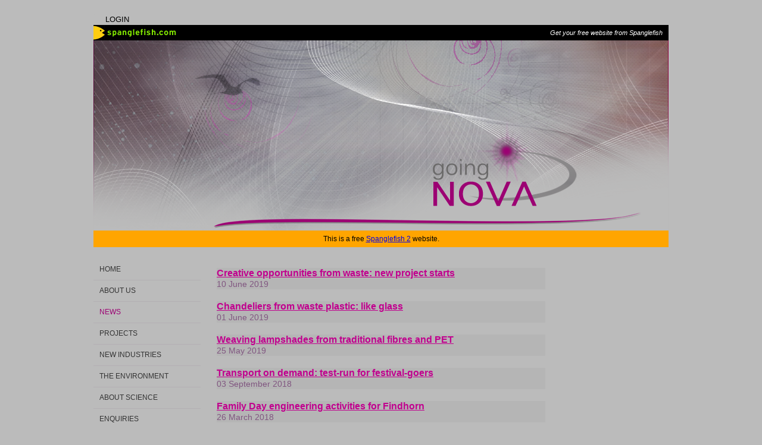

--- FILE ---
content_type: text/html; Charset=UTF-8
request_url: http://goingnova.org/news.asp?intent=viewarchive
body_size: 3540
content:

<!-- INCLUDE FILE="S_adstat.asp" -->

<!DOCTYPE html>
<html lang="en">

<head>
<meta charset="utf-8">
<link rel="canonical" href="https://www.spanglefish.com/goingnova/news.asp">
<meta name="geo.position" content="57.4567712245357;-4.5263671875">
<title>goingnova | News</title>
<link href="/images/favicon.ico" rel="shortcut icon" type="image/vnd.microsoft.icon">


<script src="//ajax.googleapis.com/ajax/libs/jquery/1.8.2/jquery.min.js"></script>
<script src="//ajax.googleapis.com/ajax/libs/jqueryui/1.8.13/jquery-ui.min.js"></script>
<link href="//ajax.googleapis.com/ajax/libs/jqueryui/1.7.0/themes/cupertino/jquery-ui.css" rel="stylesheet">

<script src="https://s3-eu-west-1.amazonaws.com/s3.spanglefish.com/2/js/superfish.js"></script>
<script src="https://s3-eu-west-1.amazonaws.com/s3.spanglefish.com/2/js/hoverIntent.js"></script>


<script src="https://s3-eu-west-1.amazonaws.com/s3.spanglefish.com/2/js/fancybox/jquery.fancybox-1.3.4.pack.js"></script>
<script src="https://s3-eu-west-1.amazonaws.com/s3.spanglefish.com/2/js/fancybox/jquery.easing-1.3.pack.js"></script>
<script src="https://s3-eu-west-1.amazonaws.com/s3.spanglefish.com/2/js/fancybox/jquery.mousewheel-3.0.4.pack.js"></script>
<link href="https://s3-eu-west-1.amazonaws.com/s3.spanglefish.com/2/js/fancybox/jquery.fancybox-1.3.4.css" rel="stylesheet">

<script src="https://s3-eu-west-1.amazonaws.com/s3.spanglefish.com/2/js/jquery.cycle.lite.js"></script>


<script>
 	$(document).ready(function() {
 		$('#b45053').addClass('on');
		$('.hmenu #nav, .vmenu #nav').superfish();
		$('.fancybox').fancybox();
		
		$('#mob_menu_opener').click( function() {
			$('#menu ul').slideToggle(600);
			return false
		});

		$('.overlay').click( function() {
			$(this).fadeOut(300);
		});

		$('img.popup').each(function() {
			str = $(this).attr("src");
			if (str.indexOf('/big/') >= 0) {
				str = str.replace('/big/','/vbig/');
			} else if (str.indexOf('/vbig/') >= 0) {
				str = str;
			} else {
				var charpos = str.lastIndexOf("/");
				ptone = str.substring(0,charpos);
				pttwo = str.substring(charpos+1);
				str = ptone+"/vbig/"+pttwo;
			}
			$(this).wrap('<a href="'+ str +'" class="fancybox"></a>');
		});

	});
</script>

<script src="https://s3-eu-west-1.amazonaws.com/s3.spanglefish.com/2/js/sp.js?r=7"></script>


<link href="https://s3-eu-west-1.amazonaws.com/s3.spanglefish.com/2/css/reset.css?rev=15" rel="stylesheet">
<link href="https://s3-eu-west-1.amazonaws.com/s3.spanglefish.com/2/css/icons.css?rev=15" rel="stylesheet">
<link href="https://s3-eu-west-1.amazonaws.com/s3.spanglefish.com/2/css/forms.css?rev=15" rel="stylesheet">


<link href="https://s3-eu-west-1.amazonaws.com/s3.spanglefish.com/2/css/sp2.css?rev=19" rel="stylesheet">
<link href="https://s3-eu-west-1.amazonaws.com/s3.spanglefish.com/2/css/menu.css?rev=15" rel="stylesheet">
<link href="https://s3-eu-west-1.amazonaws.com/s3.spanglefish.com/2/css/print.css?rev=15" media="print" rel="stylesheet">

<meta name="viewport" content="width=device-width, initial-scale=1, maximum-scale=1.0" user-scalable=0;>
<link rel="stylesheet" href="https://s3-eu-west-1.amazonaws.com/s3.spanglefish.com/2/css/mobile.css?r=1">

<link href="https://s3-eu-west-1.amazonaws.com/s3.spanglefish.com/s/3155/site.css?r=11/05/2013%2015:12:11" rel="stylesheet">
<script>
var _gan="UA-2136284-4"
</script>
<script src="https://s3-eu-west-1.amazonaws.com/s3.spanglefish.com/js/ga.js"></script>
<script async src="https://pagead2.googlesyndication.com/pagead/js/adsbygoogle.js?client=ca-pub-0536338930899511" crossorigin="anonymous"></script>
		
</head>

<body id="p45053" class="layout3 vmenu">


<a href="#content" id="skip_link">Skip to Main Content</a>

<style>
#upgradelink {color:#ED612E;font-weight:bold;}
</style>
<div id="loginbar"><a href="login.asp">Login</a></div>

<div id="a1">
<div id="spanglefish_header"><a href="http://www.spanglefish.com" title="Free website">Get your free website from Spanglefish</a></div>
<div id="container">

<div id="banner">
<div id="bi"><img src="https://s3-eu-west-1.amazonaws.com/s3.spanglefish.com/s/3155/images/topbars/going-nova-head-6.png" alt="" id="bimg" usemap="#headermap">
</div><!--/bi-->
</div>
<div style="background:orange;color:black;text-align:center;padding:5px;">This is a free <a href="https://www.spanglefish.com">Spanglefish 2</a> website.</div><div id="main">

<div id="menu">
<div class="in">
<span id="mob_menu_opener"></span>
<ul id="nav">
<li><a href="index.asp" id="b45049">Home</a>
</li>
<li><a href="index.asp?pageid=45089" id="b45089">About Us</a>
</li>
<li><a href="news.asp" id="b45053">News</a>
</li>
<li><a href="index.asp?pageid=645121" id="b645121">Projects</a>
</li>
<li><a href="index.asp?pageid=128173" id="b128173">New Industries</a>
</li>
<li><a href="index.asp?pageid=692533" id="b692533">The Environment</a>
</li>
<li><a href="index.asp?pageid=45389" id="b45389">About Science</a>
</li>
<li><a href="feedback.asp" id="b45054">Enquiries</a>
</li>
<li><a href="index.asp?pageid=106866" id="b106866">Gallery</a>
</li>
<li><a href="links.asp" id="b45057">Links</a>
</li>
</ul><div class="c"></div>

</div>

</div><!--/menu-->



<div id="content">
<div class="in">
<div class="nWrapper"><div class="nHeadline"><a href="news.asp?intent=viewstory&newsid=100675">Creative opportunities from waste: new project starts</a></div><div class="nDate">10 June 2019</div></div><div class="nWrapper"><div class="nHeadline"><a href="news.asp?intent=viewstory&newsid=100678">Chandeliers from waste plastic: like glass</a></div><div class="nDate">01 June 2019</div></div><div class="nWrapper"><div class="nHeadline"><a href="news.asp?intent=viewstory&newsid=100679">Weaving lampshades from traditional fibres and PET</a></div><div class="nDate">25 May 2019</div></div><div class="nWrapper"><div class="nHeadline"><a href="news.asp?intent=viewstory&newsid=100680">Transport on demand: test-run for festival-goers</a></div><div class="nDate">03 September 2018</div></div><div class="nWrapper"><div class="nHeadline"><a href="news.asp?intent=viewstory&newsid=100681">Family Day engineering activities for Findhorn</a></div><div class="nDate">26 March 2018</div></div><div class="nWrapper"><div class="nHeadline"><a href="news.asp?intent=viewstory&newsid=49250">Make it yourself at the T-Exchange</a></div><div class="nDate">25 November 2012</div></div><div class="nWrapper"><div class="nHeadline"><a href="news.asp?intent=viewstory&newsid=48911">New European centre refashions the dream</a></div><div class="nDate">12 November 2012</div></div><div class="nWrapper"><div class="nHeadline"><a href="news.asp?intent=viewstory&newsid=14732">Greenhouse Earth 2099: 'Migration north to survive'</a></div><div class="nDate">02 March 2009</div></div><div class="nWrapper"><div class="nHeadline"><a href="news.asp?intent=viewstory&newsid=13760">Momentum grows for green solutions</a></div><div class="nDate">26 January 2009</div></div><div class="nWrapper"><div class="nHeadline"><a href="news.asp?intent=viewstory&newsid=13745">Green energy strategy for local councils</a></div><div class="nDate">26 January 2009</div></div><div class="nWrapper"><div class="nHeadline"><a href="news.asp?intent=viewstory&newsid=13729">Tackling climate change will revive economy, says Stern</a></div><div class="nDate">25 January 2009</div></div><div class="nWrapper"><div class="nHeadline"><a href="news.asp?intent=viewstory&newsid=11383">Café Scientifique comes to Inverness</a></div><div class="nDate">28 September 2008</div></div><div class="nWrapper"><div class="nHeadline"><a href="news.asp?intent=viewstory&newsid=6587">Dark stars, stem cells, and chimps remember</a></div><div class="nDate">11 December 2007</div></div><div class="nWrapper"><div class="nHeadline"><a href="news.asp?intent=viewstory&newsid=6547">Only science can save us, says Venter</a></div><div class="nDate">07 December 2007</div></div><!-- google_ad_section_end --></div><!--/.in--></div><!--/content--><div id="ads"><div class="in"><div id="xtra1"></div><form action="sitemap.asp?intent=search" method="post" id="searchform" class="rhs"><div><input type="search" name="q" placeholder="Find..." id="sq"><label for="sq" hidden>Site Search</label> <input type="submit" value="Go"></div></form><div id="xtra2"></div></div></div><!--/ads--><div class="c"></div></div><!--/main-->
<div class="c"></div>
<div id="spanglefish_footer"><a href="http://www.spanglefish.com" title="Free website">Part of spanglefish.com - Web Sites. For Anyone. For Free. Sign up now!</a></div>

</div><!--/container -->

</div><!--/a1 -->

<style>
#f2 {
	padding:15px 0 20px 0;
	text-shadow: 1px 1px 0 #fff;
}
	#f2 a {
		color:#555;
		text-decoration:none;
	}
		#f2 a:hover {
			text-decoration:underline;
		}

#f2.f2c {
	padding:10px 0;
	margin:10px auto 0 auto;
	background:#fff;
	max-width:966px;
	text-shadow:none;
}
	#f2.f2c a {
		color:black;
	}
</style>
<div id="f2">
	<span><a href="sitemap.asp">sitemap</a> | </span>
	<span><a href="sitemap.asp?cookies">cookie policy</a> | </span>
	<span><a href="sitemap.asp?privacy">privacy policy | </a></span>
	<span><a href="sitemap.asp?accessibility">accessibility statement</a></span>
</div>

<style>
.tox .tox-toolbar {
background:none !important;
}
.tox .tox-toolbar,
.tox .tox-toolbar__group,
.tox-statusbar
{
background-color: #eee !important;
border:0 !important;
}
.tox .tox-anchorbar,
.tox-statusbar {
border-top:1px solid #ccc !important;
}
.tox .tox-tbtn {
background-color: #eee;
}
</style>
<div id="s"></div>
</body>
</html>

--- FILE ---
content_type: text/html; charset=utf-8
request_url: https://www.google.com/recaptcha/api2/aframe
body_size: 266
content:
<!DOCTYPE HTML><html><head><meta http-equiv="content-type" content="text/html; charset=UTF-8"></head><body><script nonce="GmeX0A0NmdO9RBbVlSrAbg">/** Anti-fraud and anti-abuse applications only. See google.com/recaptcha */ try{var clients={'sodar':'https://pagead2.googlesyndication.com/pagead/sodar?'};window.addEventListener("message",function(a){try{if(a.source===window.parent){var b=JSON.parse(a.data);var c=clients[b['id']];if(c){var d=document.createElement('img');d.src=c+b['params']+'&rc='+(localStorage.getItem("rc::a")?sessionStorage.getItem("rc::b"):"");window.document.body.appendChild(d);sessionStorage.setItem("rc::e",parseInt(sessionStorage.getItem("rc::e")||0)+1);localStorage.setItem("rc::h",'1768831872101');}}}catch(b){}});window.parent.postMessage("_grecaptcha_ready", "*");}catch(b){}</script></body></html>

--- FILE ---
content_type: text/css
request_url: https://s3-eu-west-1.amazonaws.com/s3.spanglefish.com/s/3155/site.css?r=11/05/2013%2015:12:11
body_size: 3777
content:

#banner {background-image: url('http://s3.spanglefish.com/s/3155/images/topbars/going-nova-head-6.png');height:320px;}
body {background:#bbbbbb;}
.hmenu #nav, #nav a, #blogfloat a {background-color:#bbbbbb !important;color:#333333 !important;}
#nav a:hover, #nav a.on, #blogfloat a:hover, #blogfloat a.on {background-color:#bbbbbb !important;color:#9C0073 !important;}
body { font-family:"Lucida Sans Unicode", "Lucida Grande", sans-serif;
}

p { font-size: 13px; }
h2 {font-size: 15px;}
#menu {background:#bbbbbb;}
#ads {background:#bbbbbb;}



#a1, #loginbar a {
box-shadow:none;
-moz-box-shadow: none;
-webkit-box-shadow: none;
} 

#main{
text-align: justify; 
color:#333332;
background:#bbbbbb;

}
#content {
text-align: justify; 
color:#333332;
}

#backtotop {display:none;}


/* all links in the content area */ 
#content a:link {color: #c1008e; font-weight: bold;}
#content a:visited {color: #c20590;font-weight: bold;} 
#content a:hover {color: #828182; font-weight: bold;} 
#content a:active {background:transparent; color: #C09; font-weight: bold;
}

#footer {
background: #bbbbbb; 
color: #AB3873;
letter-spacing: 2px;
border-top: 0;
text-align: right; 
}

.rhs_item div a:hover { background:transparent; color:#d80538; }

.rhs_item div a{ background:transparent; color:#575656; }

.rhs_item h3{ background:transparent; color:#9c0073; margin-bottom:0;}

#viewall a {background:transparent;}

#loginbar {background:#bbbbbb;}
 
#loginbar a {
               color:#000000; 
               background:#bbbbbb;
               font-weight: bold;
               font:13px Calibri, Helvetica, sans-serif;
               text-shadow: none;
               display:block;
               float:left;
               padding:2px 20px 2px 20px;;
               text-transform:uppercase;
               text-decoration:none;
               -webkit-border-top-left-radius: 5px;
               -webkit-border-top-right-radius: 5px;
               -moz-border-radius-topleft: 5px;
               -moz-border-radius-topright: 5px;
               border-top-left-radius: 5px;
               border-top-right-radius: 5px;
               margin-top:3px;
               -moz-box-shadow: 0px 0px 0px #000;
               -webkit-box-shadow: 0px 0px 0px #000;
               box-shadow: 0px 0px 0px #000;
               outline:0;
       }
       
       #loginbar a:hover {
               color:#000000;
               background:#bbbbbb;
               font-weight: bold;
                font:13px Calibri, Helvetica, sans-serif;
               display:block;
               float:left;
               padding:2px 20px 2px 20px;;
               text-transform:uppercase;
                text-decoration:none;
               -webkit-border-top-left-radius: 5px;
               -webkit-border-top-right-radius: 5px;
               -moz-border-radius-topleft: 5px;
               -moz-border-radius-topright: 5px;
               border-top-left-radius: 5px;
               border-top-right-radius: 5px;
               margin-top:3px;
               -moz-box-shadow: 0px 0px 0px #000;
               -webkit-box-shadow: 0px 0px 0px #000;
               box-shadow: 0px 0px 0px #000;
               outline:0;

}

#sq {display:none;}
#searchform div input {display:none;}
#linkspage b {background:#c5c3c3;}


#nav {

}

#nav li a {
border-bottom:1px solid #b3afb3;
margin-top:0;
}
#nav li a:hover, #nav li a.on {
background:#5a9fcf;
color:#fff;
}
#nav ul li a {
background:#5a9fcf;
color:#fff;
}
.nWrapper h2,.mWrapper,.mTitle,.nHeadline {background:#b5b5b5; font-size: 16px; font-weight: bold;}
.nDate {background:#b5b5b5; font-size: 14px; color:#805680;}



